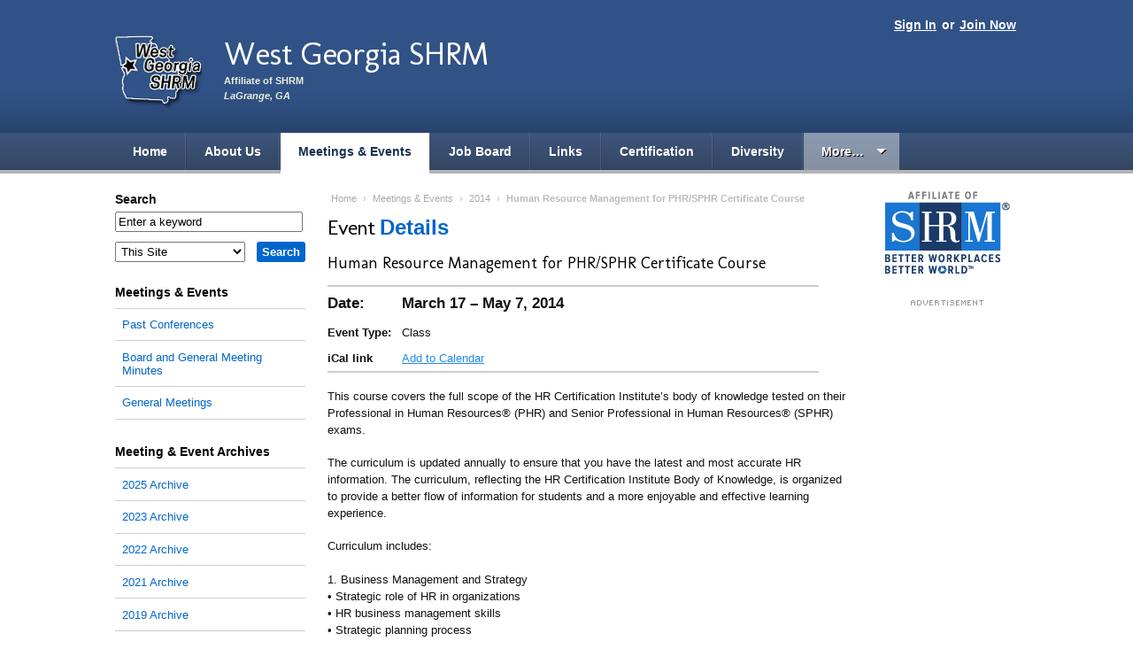

--- FILE ---
content_type: text/html; charset=utf-8
request_url: https://westgashrm.shrm.org/events/2014/03/human-resource-management-phrsphr-certificate-course
body_size: 10232
content:
<!DOCTYPE html PUBLIC "-//W3C//DTD XHTML+RDFa 1.0//EN"
  "http://www.w3.org/MarkUp/DTD/xhtml-rdfa-1.dtd">
<html xmlns="http://www.w3.org/1999/xhtml" xml:lang="en" version="XHTML+RDFa 1.0" dir="ltr">

<head>
    <meta http-equiv="Content-Type" content="text/html; charset=utf-8" />
<meta name="Generator" content="Drupal 7 (http://drupal.org)" />
<link href="https://fonts.googleapis.com/css?family=Molengo" rel="stylesheet" type="text/css" />
<link rel="canonical" href="/events/2014/03/human-resource-management-phrsphr-certificate-course" />
<link rel="shortlink" href="/node/73" />
<link rel="shortcut icon" href="https://westgashrm.shrm.org/sites/all/themes/shrm/favicon.ico" type="image/vnd.microsoft.icon" />
  <title>Human Resource Management for PHR/SPHR Certificate Course | West Georgia SHRM</title>
  <link type="text/css" rel="stylesheet" href="https://westgashrm.shrm.org/sites/westgashrm.shrm.org/files/css/css_xE-rWrJf-fncB6ztZfd2huxqgxu4WO-qwma6Xer30m4.css" media="all" />
<link type="text/css" rel="stylesheet" href="https://westgashrm.shrm.org/sites/westgashrm.shrm.org/files/css/css_2FjMZCPM-FRT78TjJ7mZ6L3JjKSo-QLV4sMEhivRiUY.css" media="all" />
<link type="text/css" rel="stylesheet" href="https://westgashrm.shrm.org/sites/westgashrm.shrm.org/files/css/css_D1w66JXhdAkY50H_EkoZ5YOiSiPId1fxlRqQp3yJTIA.css" media="all" />
<link type="text/css" rel="stylesheet" href="https://westgashrm.shrm.org/sites/westgashrm.shrm.org/files/css/css_p7AxNuHs7QW7l-9nA2uiyuBxfwca67o-3I0CGnzdYR8.css" media="all" />
<link type="text/css" rel="stylesheet" href="https://westgashrm.shrm.org/sites/westgashrm.shrm.org/files/css/css_6Wn44msclszEbzm6-H8-ChaH4dzFC9TBtXDLzxYszig.css" media="print" />
<link type="text/css" rel="stylesheet" href="https://westgashrm.shrm.org/sites/westgashrm.shrm.org/files/css/css_HlUJ3UeF7vnHVP4toBJT67pLSosj6JyRstX2M-kSxU0.css" media="all and (max-width: 1000px)" />
  <script type="text/javascript" src="https://westgashrm.shrm.org/sites/westgashrm.shrm.org/files/js/js_s5koNMBdK4BqfHyHNPWCXIL2zD0jFcPyejDZsryApj0.js"></script>
<script type="text/javascript" src="https://westgashrm.shrm.org/sites/westgashrm.shrm.org/files/js/js_gPqjYq7fqdMzw8-29XWQIVoDSWTmZCGy9OqaHppNxuQ.js"></script>
<script type="text/javascript">
<!--//--><![CDATA[//><!--
(function(i,s,o,g,r,a,m){i["GoogleAnalyticsObject"]=r;i[r]=i[r]||function(){(i[r].q=i[r].q||[]).push(arguments)},i[r].l=1*new Date();a=s.createElement(o),m=s.getElementsByTagName(o)[0];a.async=1;a.src=g;m.parentNode.insertBefore(a,m)})(window,document,"script","//www.google-analytics.com/analytics.js","ga");ga("create", "UA-5662669-51", {"cookieDomain":"auto"});ga("set", "anonymizeIp", true);ga("send", "pageview");
//--><!]]>
</script>
<script type="text/javascript" src="https://westgashrm.shrm.org/sites/westgashrm.shrm.org/files/js/js_lW4kQM2rc3ctovY46mWJKHO4ThhvFO203SdYA-sHfvk.js"></script>
<script type="text/javascript" src="https://www.googletagmanager.com/gtag/js?id=G-SZLZSGV9R6"></script>
<script type="text/javascript">
<!--//--><![CDATA[//><!--
window.dataLayer = window.dataLayer || [];function gtag(){dataLayer.push(arguments)};gtag("js", new Date());gtag("set", "developer_id.dMDhkMT", true);gtag("config", "G-SZLZSGV9R6", {"groups":"default","anonymize_ip":true});
//--><!]]>
</script>
<script type="text/javascript" src="https://westgashrm.shrm.org/sites/westgashrm.shrm.org/files/js/js_WqwAVDQjhooF0FwlQvnvCNwRC1cdlZffmxABOgEbNTo.js"></script>
<script type="text/javascript" src="https://westgashrm.shrm.org/sites/westgashrm.shrm.org/files/js/js_t25gnpq_3ThgKSy9UNx0QFAR7Ji56xBkJYpT5UUiPes.js"></script>
<script type="text/javascript">
<!--//--><![CDATA[//><!--
jQuery.extend(Drupal.settings, {"basePath":"\/","pathPrefix":"","setHasJsCookie":0,"ajaxPageState":{"theme":"shrm","theme_token":"7H3Jo24YthDdEP4ltK1SBgXEeu_RkNesBEMw2_vYh8I","js":{"sites\/all\/modules\/jquery_update\/replace\/jquery\/1.10\/jquery.min.js":1,"misc\/jquery-extend-3.4.0.js":1,"misc\/jquery-html-prefilter-3.5.0-backport.js":1,"misc\/jquery.once.js":1,"misc\/drupal.js":1,"sites\/all\/modules\/google_analytics\/googleanalytics.js":1,"0":1,"sites\/all\/modules\/google_analytics4\/googleanalytics4.js":1,"https:\/\/www.googletagmanager.com\/gtag\/js?id=G-SZLZSGV9R6":1,"1":1,"sites\/all\/modules\/addtocal\/addtocal.js":1,"sites\/all\/themes\/shrm\/scripts.js":1},"css":{"modules\/system\/system.base.css":1,"modules\/system\/system.menus.css":1,"modules\/system\/system.messages.css":1,"modules\/system\/system.theme.css":1,"modules\/comment\/comment.css":1,"sites\/all\/modules\/date\/date_api\/date.css":1,"sites\/all\/modules\/date\/date_popup\/themes\/datepicker.1.7.css":1,"modules\/field\/theme\/field.css":1,"sites\/all\/modules\/logintoboggan\/logintoboggan.css":1,"modules\/node\/node.css":1,"modules\/search\/search.css":1,"modules\/user\/user.css":1,"sites\/all\/modules\/calendar\/css\/calendar_multiday.css":1,"sites\/all\/modules\/views\/css\/views.css":1,"sites\/all\/modules\/ckeditor\/css\/ckeditor.css":1,"sites\/all\/modules\/ctools\/css\/ctools.css":1,"sites\/all\/modules\/addtocal\/addtocal.css":1,"sites\/all\/themes\/shrm\/css\/style.css":1,"sites\/all\/themes\/shrm\/css\/print.css":1,"sites\/all\/themes\/shrm\/css\/mobile.css":1}},"currentUserRoles":{"1":"anonymous user"},"migratedToAEM":0,"googleanalytics":{"trackOutbound":1,"trackMailto":1,"trackDownload":1,"trackDownloadExtensions":"7z|aac|arc|arj|asf|asx|avi|bin|csv|doc(x|m)?|dot(x|m)?|exe|flv|gif|gz|gzip|hqx|jar|jpe?g|js|mp(2|3|4|e?g)|mov(ie)?|msi|msp|pdf|phps|png|ppt(x|m)?|pot(x|m)?|pps(x|m)?|ppam|sld(x|m)?|thmx|qtm?|ra(m|r)?|sea|sit|tar|tgz|torrent|txt|wav|wma|wmv|wpd|xls(x|m|b)?|xlt(x|m)|xlam|xml|z|zip"},"googleanalytics4":{"account":["G-SZLZSGV9R6"],"trackOutbound":1,"trackMailto":1,"trackDownload":1,"trackDownloadExtensions":"7z|aac|arc|arj|asf|asx|avi|bin|csv|doc(x|m)?|dot(x|m)?|exe|flv|gif|gz|gzip|hqx|jar|jpe?g|js|mp(2|3|4|e?g)|mov(ie)?|msi|msp|pdf|phps|png|ppt(x|m)?|pot(x|m)?|pps(x|m)?|ppam|sld(x|m)?|thmx|qtm?|ra(m|r)?|sea|sit|tar|tgz|torrent|txt|wav|wma|wmv|wpd|xls(x|m|b)?|xlt(x|m)|xlam|xml|z|zip"},"urlIsAjaxTrusted":{"\/search\/node":true}});
//--><!]]>
</script>
  <meta content="True" name="HandheldFriendly">
  <meta name="viewport" content="width=device-width; initial-scale=1.0; maximum-scale=1.0; user-scalable=0;">
  <meta name="viewport" content="width=device-width">
  <meta name="description" content="" />
  
  <script async='async' src='https://www.googletagservices.com/tag/js/gpt.js'></script>
  <script>
    var googletag = googletag || {};
    googletag.cmd = googletag.cmd || [];
  </script>
  <script>
    googletag.cmd.push(function() {
      googletag.defineSlot('/1043473/medium_button_ad', [170, 300], 'div-gpt-ad-1481737813972-0').addService(googletag.pubads());
      googletag.pubads().enableSingleRequest();
      googletag.enableServices();
    });
  </script>
  <script>
    googletag.cmd.push(function(){
        googletag.defineSlot('/1043473/right_block_house_ad',[160,300],'div-gpt-ad-1559854889015-0').addService(googletag.pubads());
	googletag.pubads().enableSingleRequest();
	googletag.enableServices();
    });
  </script>
</head>


<body class="blue html not-front not-logged-in no-sidebars page-node page-node- page-node-73 node-type-event" >
  <div id="skip-link">
    <a href="#main-content" class="element-invisible element-focusable">Skip to main content</a>
  </div>
    <!-- Navigation skip -->
<a class="hide" href="#content">Skip to Page Content</a>


<!-- Header -->
<div id="header">
    <div class="wrap">

        
        <!-- User navigation -->
        <div id="account-nav">
            <span class="links">
                                    <a href="/user">Sign In</a> or <a href="/join-now">Join Now</a>                            </span>
        </div>


        <!-- Logo -->
        <div id="branding">
                            <div id="chapter-logo">
                    <a href="/" rel="home">                    <img src="https://westgashrm.shrm.org/sites/westgashrm.shrm.org/files/styles/header_logo/public/branding/4.png?itok=uUHp1F_9" alt="" />                    </a>                </div>
            
                            <div id="site-info">
                    <div id="chaptername">
                        <a href="/">                        West Georgia SHRM                        </a>                    </div>

                    <p id="tagline">Affiliate of SHRM</p>

                                            <p id="charter-location"><span class="hide">Chartered in </span>LaGrange, GA</p>
                    
                </div>
                    </div>

    </div><!-- End wrap -->


    <!-- Primary navigation -->
    
    <div id="navigation">
        <div class="menu-trigger"><span class="menu-icon">≡</span>Menu</div>
        <div class="wrap">
              <ul><li class="first"><a href="/">Home</a></li><li class=""><a href="/about-us">About Us</a></li>
<li class=""><a href="/events" class="active">Meetings &amp; Events</a></li>
<li class=""><a href="/job-board">Job Board</a></li>
<li class=""><a href="/links">Links</a></li>
<li class=""><a href="/certification">Certification</a></li>
<li class=""><a href="/diversity">Diversity</a></li>
<li class="more"><a class="more" href="#">More&hellip;</a><ul><li class=""><a href="/legislative">Legislative</a></li>
<li class=""><a href="/educationcollege-relations">Education/College Relations</a></li>
<li class=""><a href="/student">Students</a></li>
</ul></li></ul>        </div>
    </div>

</div>
<!-- End header -->


<!-- Content wrapper -->
<div class="wrap"><div id="contentwrapper">

    <!-- Content area -->
    <div id="content">

                        <!-- Breadcrumb -->
                <p id="breadcrumb"><a href="/">Home</a> › <a href="/events">Meetings &amp; Events</a> › <a href="/events/2014">2014</a> › <span>Human Resource Management for PHR/SPHR Certificate Course</span></p>        
                    <!-- Page title -->
            <div id="title">
                            <div id="subpopin" style="display:none;">
			<span onclick = "document.querySelector('div#subpopin').style.display='none';">x</span>
			<h3>Subscribe to the feed:</h3>
			<div class="subprovider"> <a href="/news/feed" target="_blank"><svg xmlns="http://www.w3.org/2000/svg" width="24" height="24" viewBox="0 0 24 24"><title>logo-rss</title><g fill="#383838"><circle fill="#383838" cx="4" cy="19" r="3"></circle><path fill="#383838" d="M22,22h-4c0-9.37402-7.62598-17-17-17V1C12.5791,1,22,10.42041,22,22z"></path><path d="M15,22h-4c0-5.51416-4.48633-10-10-10V8C8.71973,8,15,14.28027,15,22z"></path></g></svg><span>RSS Feed for Apps</span></a></div>
			<div class="subprovider"> <a href="https://feedly.com/i/discover/sources/search/feed/https://westgashrm.shrm.org/news/feed" target="_blank"><svg xmlns="http://www.w3.org/2000/svg" width="2500" height="2213" viewBox="51.622 205.389 487.385 431.346"><path fill="#FFF" d="M111.615 420.945L297.64 234.92l186.025 186.025L297.64 606.97 111.615 420.945z"></path><path fill="#6CC655" d="M201.837 622.782L64.179 484.193c-16.742-16.742-16.742-53.017 0-68.829l197.187-198.117c15.812-15.812 51.156-15.812 66.969 0L526.45 415.364c16.742 16.742 16.742 53.018 0 68.829L388.792 622.782c-8.371 8.371-21.393 13.952-34.415 13.952H234.392c-12.092 0-24.184-5.581-32.555-13.952zm125.567-53.947c2.791-2.79 2.791-8.371 0-11.161L300.43 530.7c-2.79-2.791-8.37-2.791-11.161 0l-26.974 26.974c-2.79 2.79-2.79 8.371 0 11.161l21.393 20.463h22.323l21.393-20.463zm0-114.405c1.86-1.86 1.86-6.511 0-8.371l-28.834-28.834c-1.859-1.86-6.51-1.86-8.37 0l-83.712 83.711c-2.79 2.791-2.79 9.302 0 12.092l19.533 19.533h22.323l79.06-78.131zm0-113.476c1.86-1.86 2.791-7.441 0-9.301L299.5 303.749c-1.86-1.86-7.44-1.86-10.231 0L148.82 444.198c-1.859 1.86-2.79 7.441-.93 9.301l22.323 21.394h21.393l135.798-133.939z"></path></svg><span>Feedly</span></a></div>
			<div class="subprovider"> <a href="https://feedbin.com/?subscribe=https://westgashrm.shrm.org/news/feed" target="_blank"><svg xmlns:svg="http://www.w3.org/2000/svg" xmlns="http://www.w3.org/2000/svg" version="1.1" width="120" height="120" viewBox="0 0 120 120"><path d="m116.37486 87.241048c-22.547003-0.083-96.910003-0.083-112.4160026 0-4.86000003 0.027-4.80300003-22.493 0-23.252 15.6229996-2.472 60.3389996 0 60.3389996 0 0 0 16.103 16.289 20.835 16.31 4.796 0.021 16.062003-16.31 16.062003-16.31 0 0 12.829-2.347 15.181 0 3.876 3.87 4.867 23.272-0.001 23.252zM110.89286 108.82905 110.89286 108.82905c-19.071003 2.529-83.599003 1.905-102.9810026 0-4.327-0.426-1.538-13.600002-1.538-13.600002H114.43586c0.001 0 1.893 12.878002-3.543 13.600002zM58.107857 9.8990481C30.635857 6.1800481 7.9118574 29.117048 7.9118574 51.292048l102.6480026 1.049c0-22.176-25.197003-38.751-52.452003-42.4419999zm-32.828 28.8739999c-2.143 0-3.877-1.737-3.877-3.876 0-2.143 1.734-3.877 3.877-3.877 2.142 0 3.876 1.734 3.876 3.877 0 2.139-1.734 3.876-3.876 3.876zm7.752 5.829c-1.071 0-1.938-0.869-1.938-1.938 0-1.071 0.867-1.938 1.938-1.938 1.071 0 1.938 0.867 1.938 1.938 0 1.069-0.866 1.938-1.938 1.938zm1.938-15.519c-2.142 0-3.876-1.738-3.876-3.877 0-2.143 1.734-3.876 3.876-3.876 2.143 0 3.877 1.733 3.877 3.876 0 2.139-1.734 3.877-3.877 3.877zm7.753 11.629c-2.142 0-3.876-1.737-3.876-3.876 0-2.143 1.734-3.876 3.876-3.876 2.143 0 3.876 1.734 3.876 3.876 0.001 2.139-1.733 3.876-3.876 3.876zm7.753-15.506c-2.143 0-3.876-1.737-3.876-3.876 0-2.143 1.734-3.877 3.876-3.877 2.142 0 3.876 1.734 3.876 3.877 0.001 2.139-1.733 3.876-3.876 3.876zm5.815 11.643c-1.072 0-1.938-0.869-1.938-1.938 0-1.071 0.867-1.938 1.938-1.938 1.071 0 1.938 0.867 1.938 1.938 0 1.069-0.867 1.938-1.938 1.938z" fill="#3f4143"></path></svg><span>Feedbin</span></a></div>

        </div>
		<h1>Event <strong>Details</strong></h1>
                 
            </div>
        
        <ul class="tabs primary"></ul>        
        
        
        
          <div class="region region-content">
    <div id="block-system-main" class="clear-block block block-system">


	<div class="content"><div id="node-73" class="node-event node">

    <h2>Human Resource Management for PHR/SPHR Certificate Course</h2>

    <div class="content clear-block">
        <table class="event-meta" cellspacing="0">
            <tr>
                <td class="big"><strong>Date:</strong></td>
                <td class="big event-date">March 17 &ndash; May 7, 2014</td>
            </tr>

            
            
            
                            <tr>
                    <td><strong>Event&nbsp;Type:</strong></td>
                    <td><div class="field field-name-taxonomy-vocabulary-1 field-type-taxonomy-term-reference field-label-hidden"><div class="field-items"><div class="field-item even">Class</div></div></div></td>
                </tr>
                        
          <tr>
              <td><strong>iCal link</strong></td>
              <td><div class="field field-name-field-event-date field-type-date field-label-hidden"><div class="field-items"><div class="field-item even"><div class="addtocal" id="addtocal_node_73">Add to Calendar</div><div class="item-list"><ul id="addtocal_node_73_menu" class="addtocal_menu"><li class="first"><a href="/node/73/field_event_date/default/addtocal.ics">iCalendar</a></li>
<li><a href="/node/73/field_event_date/default/addtocal.ics">Outlook</a></li>
<li><a href="/node/73/field_event_date/default/addtocal-google" target="_blank">Google</a></li>
<li class="last"><a href="/node/73/field_event_date/default/addtocal-yahoo" target="_blank">Yahoo</a></li>
</ul></div></div></div></div></td>
          </tr>

        </table>

        <div class="field field-name-body field-type-text-with-summary field-label-hidden"><div class="field-items"><div class="field-item even"><p>This course covers the full scope of the HR Certification Institute&rsquo;s body of knowledge tested on their Professional in Human Resources&reg; (PHR) and Senior Professional in Human Resources&reg; (SPHR) exams.</p>

<p>The curriculum is updated annually to ensure that you have the latest and most accurate HR information. The curriculum, reflecting the HR Certification Institute Body of Knowledge, is organized to provide a better flow of information for students and a more enjoyable and effective learning experience.</p>

<p>Curriculum includes:<br />
<br />
1. Business Management and Strategy<br />
&bull; Strategic role of HR in organizations<br />
&bull; HR business management skills<br />
&bull; Strategic planning process<br />
&bull; Evaluating the internal/external environment<br />
&bull; HR and the legislative and regulatory environment<br />
<br />
2. Workforce Planning and Employment<br />
&bull; Employee rights, privacy and consumer protection legislation<br />
&bull; Organizational staffing requirements<br />
&bull; Job analysis and documentation<br />
&bull; Recruitment, flexible staffing, selection and retention<br />
<br />
3. Human Resource Development<br />
&bull; Organizational development initiatives<br />
&bull; Adult learning and motivation<br />
&bull; Training and development<br />
&bull; Talent and performance management<br />
<br />
4. Compensation and Benefits<br />
&bull; Compensation structure and systems<br />
&bull; Benefit programs (Government mandated, deferred comp plans, health care and other non-statutory benefits)<br />
&bull; Compensation and benefits legislation<br />
&bull; Evaluating compensation and benefits programs<br />
<br />
5. Employee and Labor Relations<br />
&bull; Employee and labor relations legislation<br />
&bull; Union organizing and collective bargaining<br />
&bull; Unfair labor practices<br />
&bull; Discipline and complaint resolution<br />
<br />
6. Risk Management<br />
&bull; Organizational risk<br />
&bull; Workplace safety, health, security and privacy<br />
&bull; Risk management legislation</p>

<p>Whatever your learning style, you&rsquo;ll find ways to test your knowledge and build confidence. Use our interactive case study, featuring real-life scenarios and questions, to apply your knowledge. And, check out the Online Learning Center for a wealth of supplemental study materials:<br />
&bull; Quickstarts &ndash; guided overviews for each module highlight key topics<br />
&bull; Assessment &ndash; identifies topics a participant already knows and those areas that require more time and attention<br />
&bull; Tests &ndash; more than 1,000 questions for continually testing knowledge and comprehension<br />
&bull; Post-test &ndash; weighted and balanced to mimic the scored PHR/SPHR exam; presented in the style and format used by the HR Certification Institute<br />
&bull; Online Resource Center &ndash; includes downloadable audio and web casts, flashcards (printed, online or audio), HR updates, related links, feedback feature and more</p>

<p>Best of all, you can access the SHRM Learning System via your PC, laptop, your mobile device, or e-reader device making it easy to study wherever and whenever you have time.</p>

<p><b>PHR Eligibility</b><br />
1. 1 year of demonstrated professional HR experience with a Master&rsquo;s degree or higher<br />
2. 2 years of demonstrated professional HR experience with a Bachelor&rsquo;s degree<br />
3. 4 years of demonstrated professional HR experience with less than a Bachelor&rsquo;s degree</p>

<p><b>SPHR Eligibility</b><br />
1. 4 years of demonstrated professional HR experience with a Master&rsquo;s degree or higher<br />
2. 5 years of demonstrated professional HR experience with a Bachelor&rsquo;s degree<br />
3. 7 years of demonstrated professional HR experience with less than a Bachelor&rsquo;s degree</p>

<p><b><a href="http://www.hrci.org/our-programs/becoming-certified"><font color="#0066cc">Click here for information on the PHR and SPHR certifications.</font></a></b></p>

<p>&nbsp;</p>

<p>&nbsp;</p>

<table class="awCourseStatus">
<tbody>
<tr>
<th>Code:</th>
<td>14SCENPROF02</td>
</tr>
<tr>
<th>Dates:</th>
<td>March 17 - May 7, 2014&nbsp;&nbsp;&nbsp; <a href="https://coned.westgatech.edu/wconnect/ShowSchedule.awp?&amp;Criteria=cocatcode=[PHRSPHR   ]+AND+NOT+cocrse=[14SCENPROF02]&amp;Title=Other+Dates&amp;Descript=Catalog+Code:+PHRSPHR"><font color="#0066cc">Check for other dates</font></a></td>
</tr>
<tr>
<th>Meets:</th>
<td>16 Classes<br />
Monday, March 17, 2014, 6 PM to 9 PM , Coweta Campus (CEC) 411<br />
Wednesday, March 19, 2014, 6 PM to 9 PM , Coweta Campus (CEC) 411<br />
Monday, March 24, 2014, 6 PM to 9 PM , Coweta Campus (CEC) 411<br />
Wednesday, March 26, 2014, 6 PM to 9 PM , Coweta Campus (CEC) 411<br />
Monday, March 31, 2014, 6 PM to 9 PM , Coweta Campus (CEC) 411<br />
Wednesday, April 2, 2014, 6 PM to 9 PM , Coweta Campus (CEC) 411<br />
Monday, April 7, 2014, 6 PM to 9 PM , Coweta Campus (CEC) 411<br />
Wednesday, April 9, 2014, 6 PM to 9 PM , Coweta Campus (CEC) 411<br />
Monday, April 14, 2014, 6 PM to 9 PM , Coweta Campus (CEC) 411<br />
Wednesday, April 16, 2014, 6 PM to 9 PM , Coweta Campus (CEC) 411<br />
Monday, April 21, 2014, 6 PM to 9 PM , Coweta Campus (CEC) 411<br />
Wednesday, April 23, 2014, 6 PM to 9 PM , Coweta Campus (CEC) 411<br />
Monday, April 28, 2014, 6 PM to 9 PM , Coweta Campus (CEC) 411<br />
Wednesday, April 30, 2014, 6 PM to 9 PM , Coweta Campus (CEC) 411<br />
Monday, May 5, 2014, 6 PM to 9 PM , Coweta Campus (CEC) 411<br />
Wednesday, May 7, 2014, 6 PM to 9 PM , Coweta Campus (CEC) 411</td>
</tr>
<tr>
<th>Location:</th>
<td><a href="https://coned.westgatech.edu/wconnect/LocationInfo.awp?~~14SCENPROF02"><font color="#0066cc">Coweta Campus (CEC) 411 </font></a></td>
</tr>
<tr>
<th>Hours:</th>
<td>48.00</td>
</tr>
<tr>
<th>CEUS:</th>
<td>4.80</td>
</tr>
<tr>
<th>Instructor:</th>
<td><a href="https://coned.westgatech.edu/wconnect/InstructorInfo.awp?~~14SCENPROF02"><font color="#0066cc">Michael Davis </font></a></td>
</tr>
<tr>
<th>Fee:</th>
<td>$990.00&nbsp;&nbsp;<a href="https://coned.westgatech.edu/wconnect/FeeBreakdown.awp?&amp;Course=14SCENPROF02&amp;CrseName=Human+Resource+Management+for+PHR/SPHR+Certificate"><font color="#0066cc">Fee Breakdown</font></a>&nbsp;&nbsp;<br />
<span class="awSmall"><em>Be sure to check out the coupon discounts available for this course!</em></span></td>
</tr>
<tr>
<th>Notes:</th>
<td><b><font color="#ff0000">WGTC does not endorse any specific providers of student loans. Below is one of many potential providers but we encourage you to research other potential options for noncredit student loans.</font></b>
<p>&nbsp;</p>
<b>The <a href="http://www.salliemae.com/westgatech-econdev"><font color="#0000cc">SallieMae SmartOption Student Loan</font></a> is available for this course.</b>

<p>&nbsp;</p>

<p><b>Cover the Cost of Your Tuition</b><br />
You may use the Sallie Mae Smart Option Student Loans to cover your tuition plus up to an additional $250 to cover related expenses for courses that have a registration fee of $750-$4,999 and up to an additional $500 to cover related expenses for courses that have a registration fee of $5,000 or more.</p>

<p><b>No fees</b><br />
There is no prepayment penalty.</p>

<p>&nbsp;</p>

<p><b>Interest Rate</b><br />
The Smart Option Student Loan has interest rates that reward good credit and are as low as Prime + 0% for borrowers with excellent credit. Interest rates are variable and reset monthly.</p>

<p><b>Repayment Options</b><br />
You may take up to 15 years to repay your loan with one of the following options:<br />
&bull; Standard repayment option, you make level, monthly payments of principal and interest. The minimum monthly payment is $30.00.<br />
&bull; Interest-only repayment option, you make interest-only payments while you are in school and begin standard repayment of principal and interest once school is completed.<br />
&bull; Deferred repayment option, you may defer payments for up to 12 months, not to exceed the anticipated graduation date on the application. You are required to make a $10.00 monthly payment during deferment. This $10.00 payment will be toward the interest that accrues on the account during deferment. After deferment, you will begin standard repayment of principle and interest.</p>

<p>&nbsp;</p>

<p><b>Who May Apply</b><br />
The Smart Option Student Loan is a private, credit-based student loan for technical training or trade school, online courses, and other continuing education programs.</p>

<p>&nbsp;</p>

<p><b>Pre-Payment Plans are also available for this course. Please contact the Continuing Education Department at 678-664-0510 for more information.</b></p>
</td>
</tr>
</tbody>
</table>

<p>&nbsp;</p>
</div></div></div>		
                  <div class="a2a_kit a2a_kit_size_32 a2a_default_style">
              <a class="a2a_button_facebook"></a>
              <a class="a2a_button_twitter"></a>
              <a class="a2a_button_google_plus"></a>
              <a class="a2a_button_linkedin"></a>
              
              <a class="a2a_dd" href="https://www.addtoany.com/share_save"></a>
          </div>

          <script type="text/javascript" src="https://static.addtoany.com/menu/page.js"></script>		
             
    </div>
</div>
</div>
</div>
  </div>

    </div><!-- End content -->


            <!-- Left sidebar -->
        <div id="sidebar-left" class="sidebar">
	    <form class="search-form" action="/search/node" method="post" id="search-form" accept-charset="UTF-8"><div><div class="container-inline form-wrapper" id="edit-basic"><div class="form-item form-type-textfield form-item-keys">
  <label for="edit-keys">Search </label>
 <input type="text" id="edit-keys" name="keys" value="Enter a keyword" size="25" maxlength="64" class="form-text" />
</div>
<input type="submit" id="edit-submit" name="op" value="Search" class="form-submit" /></div><input type="hidden" name="form_build_id" value="form-gM6Ap0_NaAp4cakoyk6bNpdVJ3aqhkouFYVEsr9S5qY" />
<input type="hidden" name="form_id" value="search_form" />
<div class="form-item form-type-select form-item-search-site">
  <label for="edit-search-site">Within </label>
 <select id="edit-search-site" name="search_site" class="form-select"><option value="local" selected="selected">This Site</option><option value="national">SHRM.org</option></select>
</div>
</div></form><div class="block"><h2><a href="/events" class="active-trail">Meetings &amp; Events</a></h2><div class="menu-block-wrapper menu-block-main-menu menu-name-main-menu parent-mlid-0 menu-level-2">
  <ul class="menu"><li class="first leaf menu-mlid-1379"><a href="/past-conferences" title="Upcoming Events">Past Conferences</a></li>
<li class="leaf menu-mlid-1401"><a href="/meeting-minutes" title="Meeting Minutes">Board and General Meeting Minutes</a></li>
<li class="last leaf menu-mlid-1378"><a href="/september-2025-general-meeting" title="General Meetings">General Meetings</a></li>
</ul></div>
</div><div class="block"><h2><a href="/events">Meeting &amp; Event Archives</a></h2><div class="item-list"><ul><li class="first"><a href="/events/2025">2025 Archive</a></li>
<li><a href="/events/2023">2023 Archive</a></li>
<li><a href="/events/2022">2022 Archive</a></li>
<li><a href="/events/2021">2021 Archive</a></li>
<li><a href="/events/2019">2019 Archive</a></li>
<li><a href="/events/2018">2018 Archive</a></li>
<li><a href="/events/2017">2017 Archive</a></li>
<li><a href="/events/2016">2016 Archive</a></li>
<li><a href="/events/2015">2015 Archive</a></li>
<li><a href="/events/2014" class="active">2014 Archive</a></li>
<li><a href="/events/2013">2013 Archive</a></li>
<li class="last"><a href="/events/2012">2012 Archive</a></li>
</ul></div></div><div class="block" id="national-links">
<p>&nbsp;SHRM Links</p>

<ul>
<li><a href="https://www.shrm.org/" target="_blank">SHRM Online Home</a></li>
<li><a href="https://jobs.shrm.org/" target="_blank">SHRM HR Jobs</a></li>
<li><a href="https://www.shrm.org/events-education/events" target="_blank">SHRM Events</a></li>
<li><a href="https://store.shrm.org/" target="_blank">SHRM Store</a></li>
<li><a href="https://community.shrm.org/s/" target="_blank">SHRM Connect</a></li>
<li><a href="https://www.shrm.org/topics-tools/topics" target="_blank">SHRM HR Topics</a></li>
<li><a href="https://www.shrm.org/topics-tools/ask-an-advisor" target="_blank">SHRM Ask An Advisor</a></li>
<li><a href="https://www.shrm.org/topics-tools/research#" target="_blank">SHRM Research &amp; Surveys</a></li>
<li><a href="https://www.shrm.org/foundation" target="_blank">SHRM Foundation</a></li>
<li><a href="https://www.shrm.org/credentials/certification" target="_blank">SHRM Certification</a></li>
</ul>
</div><div id="left-ad" class="block block-left"><p><a href="https://www.shrm.org/membership" target="_blank"><img alt="" src="/sites/hosting.chapters.shrm.org/files/SHRM%20Ads/2024/241062_HRPro_Renew-Your-Membership_160x300.png" style="width: 160px; height: 300px;" /></a></p></div><p><map id="m_13023120HR_Jobs_170x290" name="m_13023120HR_Jobs_170x290"><area alt="" coords="12,229,157,270" href="http://hrjobs.shrm.org/jobs/products" shape="rect" target="_self" /> <area alt="" coords="12,174,157,215" href="http://hrjobs.shrm.org/jobs/products" shape="rect" target="_self" /> <area alt="" coords="12,119,157,160" href="http://jobs.shrm.org" shape="rect" target="_self" /></map></p>

<div class="block" id="left-ad1" style="text-align:center;"><a href="http://jobs.shrm.org/" target="_blank"><img alt="SHRM’s HR Jobs" src="/sites/testsite.shrm.org/files/13-0231%20HR_Jobs_170x290.gif" style="width: 170px; height: 290px;" usemap="#m_13023120HR_Jobs_170x290" /></a></div>        </div>
    

            <!-- Right sidebar -->
        <div id="sidebar-right" class="sidebar">
            <div class="block"><img alt="" src="/sites/hosting.chapters.shrm.org/files/branding/SHRMAffiliateOfColor_2.png" /></div><div class="block" id="sideads">
<h2><img alt="Advertisement" src="/sites/all/themes/shrm/img/heading_advertisement.png" /></h2>
</div>

<p>&nbsp;</p>        </div>
    

</div></div><!-- End contentwrapper -->



<!-- Footer -->
<div id="footer"><div class="wrap">

  <div id="footer-chapter">
    <h2>West Georgia SHRM</h2>

    <div class="col">
      <p>PO Box 4475<br />            LaGrange, GA 30241</p>
            <p><strong>Chapter #239</strong></p>
          </div>

    <div class="col">
      <p>            <a href='mailto:westgashrm@outlook.com'>Email Us</a></p>
    </div>

    <div class="col">
      <ul class="col"><li class=""><a href="/about-us">About Us</a></li>
<li class=""><a href="/events" class="active">Meetings &amp; Events</a></li>
<li class=""><a href="/job-board">Job Board</a></li>
<li class=""><a href="/links">Links</a></li>
<li class=""><a href="/certification">Certification</a></li>
<li class="leaf last"><a href="/privacy-policy">Privacy Policy</a></li></ul>    </div>
  </div>


      <ul class="col">
<li><a href="https://www.shrm.org/" target="_blank">SHRM Online Home</a></li>
<li><a href="https://jobs.shrm.org/" target="_blank">SHRM HR Jobs</a></li>
<li><a href="https://www.shrm.org/events-education/events" target="_blank">SHRM Events</a></li>
<li><a href="https://www.shrm.org/shop" target="_blank">SHRM Store</a></li>
<li><a href="https://community.shrm.org/s/" target="_blank">SHRM Connect</a></li>
<li><a href="https://www.shrm.org/topics-tools/topics" target="_blank">SHRM HR Topics</a></li>
</ul>

<ul class="col">

<li><a href="https://www.shrm.org/topics-tools/ask-an-advisor" target="_blank">SHRM Ask An Advisor</a></li>
<li><a href="https://www.shrm.org/topics-tools/research#" target="_blank">SHRM Research &amp; Surveys</a></li>
<li><a href="https://www.shrm.org/foundation" target="_blank">SHRM Foundation</a></li>
<li><a href="https://www.shrm.org/credentials/certification" target="_blank">SHRM Certification</a></li>
</ul>  

</div></div><!-- End footer -->
  </body>
</html>


--- FILE ---
content_type: text/plain
request_url: https://www.google-analytics.com/j/collect?v=1&_v=j102&aip=1&a=562527362&t=pageview&_s=1&dl=https%3A%2F%2Fwestgashrm.shrm.org%2Fevents%2F2014%2F03%2Fhuman-resource-management-phrsphr-certificate-course&ul=en-us%40posix&dt=Human%20Resource%20Management%20for%20PHR%2FSPHR%20Certificate%20Course%20%7C%20West%20Georgia%20SHRM&sr=1280x720&vp=1280x720&_u=YADAAEABAAAAACAAI~&jid=766536114&gjid=1621748696&cid=1296291262.1769028917&tid=UA-5662669-51&_gid=1499881653.1769028918&_r=1&_slc=1&z=1708936692
body_size: -569
content:
2,cG-SZLZSGV9R6